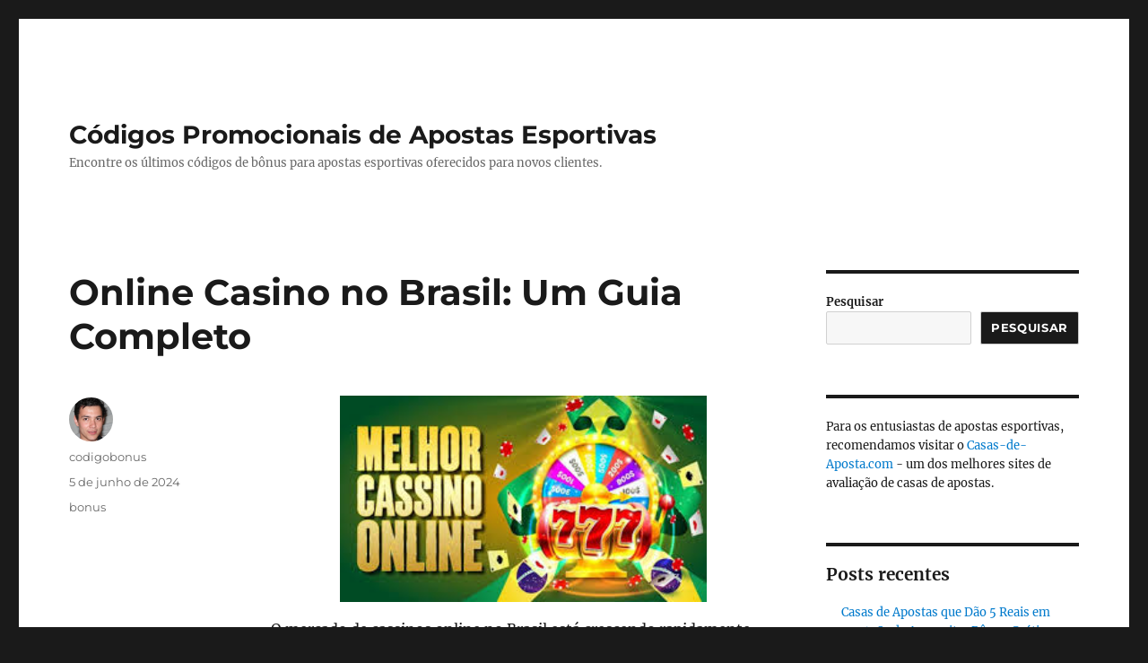

--- FILE ---
content_type: text/html; charset=UTF-8
request_url: http://codigobonustop5.com/online-casino-no-brasil-um-guia-completo.html
body_size: 14746
content:
<!DOCTYPE html>
<html lang="pt-BR" class="no-js">
<head>
	<meta charset="UTF-8">
	<meta name="viewport" content="width=device-width, initial-scale=1">
	<link rel="profile" href="https://gmpg.org/xfn/11">
		<script>(function(html){html.className = html.className.replace(/\bno-js\b/,'js')})(document.documentElement);</script>
<title>Online Casino no Brasil: Um Guia Completo &#8211; Códigos Promocionais de Apostas Esportivas</title>
<meta name='robots' content='max-image-preview:large' />
<link rel="alternate" type="application/rss+xml" title="Feed para Códigos Promocionais de Apostas Esportivas &raquo;" href="http://codigobonustop5.com/feed" />
<link rel="alternate" type="application/rss+xml" title="Feed de comentários para Códigos Promocionais de Apostas Esportivas &raquo;" href="http://codigobonustop5.com/comments/feed" />
<link rel="alternate" title="oEmbed (JSON)" type="application/json+oembed" href="http://codigobonustop5.com/wp-json/oembed/1.0/embed?url=http%3A%2F%2Fcodigobonustop5.com%2Fonline-casino-no-brasil-um-guia-completo.html" />
<link rel="alternate" title="oEmbed (XML)" type="text/xml+oembed" href="http://codigobonustop5.com/wp-json/oembed/1.0/embed?url=http%3A%2F%2Fcodigobonustop5.com%2Fonline-casino-no-brasil-um-guia-completo.html&#038;format=xml" />
<style id='wp-img-auto-sizes-contain-inline-css'>
img:is([sizes=auto i],[sizes^="auto," i]){contain-intrinsic-size:3000px 1500px}
/*# sourceURL=wp-img-auto-sizes-contain-inline-css */
</style>
<style id='wp-emoji-styles-inline-css'>

	img.wp-smiley, img.emoji {
		display: inline !important;
		border: none !important;
		box-shadow: none !important;
		height: 1em !important;
		width: 1em !important;
		margin: 0 0.07em !important;
		vertical-align: -0.1em !important;
		background: none !important;
		padding: 0 !important;
	}
/*# sourceURL=wp-emoji-styles-inline-css */
</style>
<style id='wp-block-library-inline-css'>
:root{--wp-block-synced-color:#7a00df;--wp-block-synced-color--rgb:122,0,223;--wp-bound-block-color:var(--wp-block-synced-color);--wp-editor-canvas-background:#ddd;--wp-admin-theme-color:#007cba;--wp-admin-theme-color--rgb:0,124,186;--wp-admin-theme-color-darker-10:#006ba1;--wp-admin-theme-color-darker-10--rgb:0,107,160.5;--wp-admin-theme-color-darker-20:#005a87;--wp-admin-theme-color-darker-20--rgb:0,90,135;--wp-admin-border-width-focus:2px}@media (min-resolution:192dpi){:root{--wp-admin-border-width-focus:1.5px}}.wp-element-button{cursor:pointer}:root .has-very-light-gray-background-color{background-color:#eee}:root .has-very-dark-gray-background-color{background-color:#313131}:root .has-very-light-gray-color{color:#eee}:root .has-very-dark-gray-color{color:#313131}:root .has-vivid-green-cyan-to-vivid-cyan-blue-gradient-background{background:linear-gradient(135deg,#00d084,#0693e3)}:root .has-purple-crush-gradient-background{background:linear-gradient(135deg,#34e2e4,#4721fb 50%,#ab1dfe)}:root .has-hazy-dawn-gradient-background{background:linear-gradient(135deg,#faaca8,#dad0ec)}:root .has-subdued-olive-gradient-background{background:linear-gradient(135deg,#fafae1,#67a671)}:root .has-atomic-cream-gradient-background{background:linear-gradient(135deg,#fdd79a,#004a59)}:root .has-nightshade-gradient-background{background:linear-gradient(135deg,#330968,#31cdcf)}:root .has-midnight-gradient-background{background:linear-gradient(135deg,#020381,#2874fc)}:root{--wp--preset--font-size--normal:16px;--wp--preset--font-size--huge:42px}.has-regular-font-size{font-size:1em}.has-larger-font-size{font-size:2.625em}.has-normal-font-size{font-size:var(--wp--preset--font-size--normal)}.has-huge-font-size{font-size:var(--wp--preset--font-size--huge)}.has-text-align-center{text-align:center}.has-text-align-left{text-align:left}.has-text-align-right{text-align:right}.has-fit-text{white-space:nowrap!important}#end-resizable-editor-section{display:none}.aligncenter{clear:both}.items-justified-left{justify-content:flex-start}.items-justified-center{justify-content:center}.items-justified-right{justify-content:flex-end}.items-justified-space-between{justify-content:space-between}.screen-reader-text{border:0;clip-path:inset(50%);height:1px;margin:-1px;overflow:hidden;padding:0;position:absolute;width:1px;word-wrap:normal!important}.screen-reader-text:focus{background-color:#ddd;clip-path:none;color:#444;display:block;font-size:1em;height:auto;left:5px;line-height:normal;padding:15px 23px 14px;text-decoration:none;top:5px;width:auto;z-index:100000}html :where(.has-border-color){border-style:solid}html :where([style*=border-top-color]){border-top-style:solid}html :where([style*=border-right-color]){border-right-style:solid}html :where([style*=border-bottom-color]){border-bottom-style:solid}html :where([style*=border-left-color]){border-left-style:solid}html :where([style*=border-width]){border-style:solid}html :where([style*=border-top-width]){border-top-style:solid}html :where([style*=border-right-width]){border-right-style:solid}html :where([style*=border-bottom-width]){border-bottom-style:solid}html :where([style*=border-left-width]){border-left-style:solid}html :where(img[class*=wp-image-]){height:auto;max-width:100%}:where(figure){margin:0 0 1em}html :where(.is-position-sticky){--wp-admin--admin-bar--position-offset:var(--wp-admin--admin-bar--height,0px)}@media screen and (max-width:600px){html :where(.is-position-sticky){--wp-admin--admin-bar--position-offset:0px}}

/*# sourceURL=wp-block-library-inline-css */
</style><style id='wp-block-archives-inline-css'>
.wp-block-archives{box-sizing:border-box}.wp-block-archives-dropdown label{display:block}
/*# sourceURL=http://codigobonustop5.com/wp-includes/blocks/archives/style.min.css */
</style>
<style id='wp-block-categories-inline-css'>
.wp-block-categories{box-sizing:border-box}.wp-block-categories.alignleft{margin-right:2em}.wp-block-categories.alignright{margin-left:2em}.wp-block-categories.wp-block-categories-dropdown.aligncenter{text-align:center}.wp-block-categories .wp-block-categories__label{display:block;width:100%}
/*# sourceURL=http://codigobonustop5.com/wp-includes/blocks/categories/style.min.css */
</style>
<style id='wp-block-heading-inline-css'>
h1:where(.wp-block-heading).has-background,h2:where(.wp-block-heading).has-background,h3:where(.wp-block-heading).has-background,h4:where(.wp-block-heading).has-background,h5:where(.wp-block-heading).has-background,h6:where(.wp-block-heading).has-background{padding:1.25em 2.375em}h1.has-text-align-left[style*=writing-mode]:where([style*=vertical-lr]),h1.has-text-align-right[style*=writing-mode]:where([style*=vertical-rl]),h2.has-text-align-left[style*=writing-mode]:where([style*=vertical-lr]),h2.has-text-align-right[style*=writing-mode]:where([style*=vertical-rl]),h3.has-text-align-left[style*=writing-mode]:where([style*=vertical-lr]),h3.has-text-align-right[style*=writing-mode]:where([style*=vertical-rl]),h4.has-text-align-left[style*=writing-mode]:where([style*=vertical-lr]),h4.has-text-align-right[style*=writing-mode]:where([style*=vertical-rl]),h5.has-text-align-left[style*=writing-mode]:where([style*=vertical-lr]),h5.has-text-align-right[style*=writing-mode]:where([style*=vertical-rl]),h6.has-text-align-left[style*=writing-mode]:where([style*=vertical-lr]),h6.has-text-align-right[style*=writing-mode]:where([style*=vertical-rl]){rotate:180deg}
/*# sourceURL=http://codigobonustop5.com/wp-includes/blocks/heading/style.min.css */
</style>
<style id='wp-block-image-inline-css'>
.wp-block-image>a,.wp-block-image>figure>a{display:inline-block}.wp-block-image img{box-sizing:border-box;height:auto;max-width:100%;vertical-align:bottom}@media not (prefers-reduced-motion){.wp-block-image img.hide{visibility:hidden}.wp-block-image img.show{animation:show-content-image .4s}}.wp-block-image[style*=border-radius] img,.wp-block-image[style*=border-radius]>a{border-radius:inherit}.wp-block-image.has-custom-border img{box-sizing:border-box}.wp-block-image.aligncenter{text-align:center}.wp-block-image.alignfull>a,.wp-block-image.alignwide>a{width:100%}.wp-block-image.alignfull img,.wp-block-image.alignwide img{height:auto;width:100%}.wp-block-image .aligncenter,.wp-block-image .alignleft,.wp-block-image .alignright,.wp-block-image.aligncenter,.wp-block-image.alignleft,.wp-block-image.alignright{display:table}.wp-block-image .aligncenter>figcaption,.wp-block-image .alignleft>figcaption,.wp-block-image .alignright>figcaption,.wp-block-image.aligncenter>figcaption,.wp-block-image.alignleft>figcaption,.wp-block-image.alignright>figcaption{caption-side:bottom;display:table-caption}.wp-block-image .alignleft{float:left;margin:.5em 1em .5em 0}.wp-block-image .alignright{float:right;margin:.5em 0 .5em 1em}.wp-block-image .aligncenter{margin-left:auto;margin-right:auto}.wp-block-image :where(figcaption){margin-bottom:1em;margin-top:.5em}.wp-block-image.is-style-circle-mask img{border-radius:9999px}@supports ((-webkit-mask-image:none) or (mask-image:none)) or (-webkit-mask-image:none){.wp-block-image.is-style-circle-mask img{border-radius:0;-webkit-mask-image:url('data:image/svg+xml;utf8,<svg viewBox="0 0 100 100" xmlns="http://www.w3.org/2000/svg"><circle cx="50" cy="50" r="50"/></svg>');mask-image:url('data:image/svg+xml;utf8,<svg viewBox="0 0 100 100" xmlns="http://www.w3.org/2000/svg"><circle cx="50" cy="50" r="50"/></svg>');mask-mode:alpha;-webkit-mask-position:center;mask-position:center;-webkit-mask-repeat:no-repeat;mask-repeat:no-repeat;-webkit-mask-size:contain;mask-size:contain}}:root :where(.wp-block-image.is-style-rounded img,.wp-block-image .is-style-rounded img){border-radius:9999px}.wp-block-image figure{margin:0}.wp-lightbox-container{display:flex;flex-direction:column;position:relative}.wp-lightbox-container img{cursor:zoom-in}.wp-lightbox-container img:hover+button{opacity:1}.wp-lightbox-container button{align-items:center;backdrop-filter:blur(16px) saturate(180%);background-color:#5a5a5a40;border:none;border-radius:4px;cursor:zoom-in;display:flex;height:20px;justify-content:center;opacity:0;padding:0;position:absolute;right:16px;text-align:center;top:16px;width:20px;z-index:100}@media not (prefers-reduced-motion){.wp-lightbox-container button{transition:opacity .2s ease}}.wp-lightbox-container button:focus-visible{outline:3px auto #5a5a5a40;outline:3px auto -webkit-focus-ring-color;outline-offset:3px}.wp-lightbox-container button:hover{cursor:pointer;opacity:1}.wp-lightbox-container button:focus{opacity:1}.wp-lightbox-container button:focus,.wp-lightbox-container button:hover,.wp-lightbox-container button:not(:hover):not(:active):not(.has-background){background-color:#5a5a5a40;border:none}.wp-lightbox-overlay{box-sizing:border-box;cursor:zoom-out;height:100vh;left:0;overflow:hidden;position:fixed;top:0;visibility:hidden;width:100%;z-index:100000}.wp-lightbox-overlay .close-button{align-items:center;cursor:pointer;display:flex;justify-content:center;min-height:40px;min-width:40px;padding:0;position:absolute;right:calc(env(safe-area-inset-right) + 16px);top:calc(env(safe-area-inset-top) + 16px);z-index:5000000}.wp-lightbox-overlay .close-button:focus,.wp-lightbox-overlay .close-button:hover,.wp-lightbox-overlay .close-button:not(:hover):not(:active):not(.has-background){background:none;border:none}.wp-lightbox-overlay .lightbox-image-container{height:var(--wp--lightbox-container-height);left:50%;overflow:hidden;position:absolute;top:50%;transform:translate(-50%,-50%);transform-origin:top left;width:var(--wp--lightbox-container-width);z-index:9999999999}.wp-lightbox-overlay .wp-block-image{align-items:center;box-sizing:border-box;display:flex;height:100%;justify-content:center;margin:0;position:relative;transform-origin:0 0;width:100%;z-index:3000000}.wp-lightbox-overlay .wp-block-image img{height:var(--wp--lightbox-image-height);min-height:var(--wp--lightbox-image-height);min-width:var(--wp--lightbox-image-width);width:var(--wp--lightbox-image-width)}.wp-lightbox-overlay .wp-block-image figcaption{display:none}.wp-lightbox-overlay button{background:none;border:none}.wp-lightbox-overlay .scrim{background-color:#fff;height:100%;opacity:.9;position:absolute;width:100%;z-index:2000000}.wp-lightbox-overlay.active{visibility:visible}@media not (prefers-reduced-motion){.wp-lightbox-overlay.active{animation:turn-on-visibility .25s both}.wp-lightbox-overlay.active img{animation:turn-on-visibility .35s both}.wp-lightbox-overlay.show-closing-animation:not(.active){animation:turn-off-visibility .35s both}.wp-lightbox-overlay.show-closing-animation:not(.active) img{animation:turn-off-visibility .25s both}.wp-lightbox-overlay.zoom.active{animation:none;opacity:1;visibility:visible}.wp-lightbox-overlay.zoom.active .lightbox-image-container{animation:lightbox-zoom-in .4s}.wp-lightbox-overlay.zoom.active .lightbox-image-container img{animation:none}.wp-lightbox-overlay.zoom.active .scrim{animation:turn-on-visibility .4s forwards}.wp-lightbox-overlay.zoom.show-closing-animation:not(.active){animation:none}.wp-lightbox-overlay.zoom.show-closing-animation:not(.active) .lightbox-image-container{animation:lightbox-zoom-out .4s}.wp-lightbox-overlay.zoom.show-closing-animation:not(.active) .lightbox-image-container img{animation:none}.wp-lightbox-overlay.zoom.show-closing-animation:not(.active) .scrim{animation:turn-off-visibility .4s forwards}}@keyframes show-content-image{0%{visibility:hidden}99%{visibility:hidden}to{visibility:visible}}@keyframes turn-on-visibility{0%{opacity:0}to{opacity:1}}@keyframes turn-off-visibility{0%{opacity:1;visibility:visible}99%{opacity:0;visibility:visible}to{opacity:0;visibility:hidden}}@keyframes lightbox-zoom-in{0%{transform:translate(calc((-100vw + var(--wp--lightbox-scrollbar-width))/2 + var(--wp--lightbox-initial-left-position)),calc(-50vh + var(--wp--lightbox-initial-top-position))) scale(var(--wp--lightbox-scale))}to{transform:translate(-50%,-50%) scale(1)}}@keyframes lightbox-zoom-out{0%{transform:translate(-50%,-50%) scale(1);visibility:visible}99%{visibility:visible}to{transform:translate(calc((-100vw + var(--wp--lightbox-scrollbar-width))/2 + var(--wp--lightbox-initial-left-position)),calc(-50vh + var(--wp--lightbox-initial-top-position))) scale(var(--wp--lightbox-scale));visibility:hidden}}
/*# sourceURL=http://codigobonustop5.com/wp-includes/blocks/image/style.min.css */
</style>
<style id='wp-block-image-theme-inline-css'>
:root :where(.wp-block-image figcaption){color:#555;font-size:13px;text-align:center}.is-dark-theme :root :where(.wp-block-image figcaption){color:#ffffffa6}.wp-block-image{margin:0 0 1em}
/*# sourceURL=http://codigobonustop5.com/wp-includes/blocks/image/theme.min.css */
</style>
<style id='wp-block-latest-posts-inline-css'>
.wp-block-latest-posts{box-sizing:border-box}.wp-block-latest-posts.alignleft{margin-right:2em}.wp-block-latest-posts.alignright{margin-left:2em}.wp-block-latest-posts.wp-block-latest-posts__list{list-style:none}.wp-block-latest-posts.wp-block-latest-posts__list li{clear:both;overflow-wrap:break-word}.wp-block-latest-posts.is-grid{display:flex;flex-wrap:wrap}.wp-block-latest-posts.is-grid li{margin:0 1.25em 1.25em 0;width:100%}@media (min-width:600px){.wp-block-latest-posts.columns-2 li{width:calc(50% - .625em)}.wp-block-latest-posts.columns-2 li:nth-child(2n){margin-right:0}.wp-block-latest-posts.columns-3 li{width:calc(33.33333% - .83333em)}.wp-block-latest-posts.columns-3 li:nth-child(3n){margin-right:0}.wp-block-latest-posts.columns-4 li{width:calc(25% - .9375em)}.wp-block-latest-posts.columns-4 li:nth-child(4n){margin-right:0}.wp-block-latest-posts.columns-5 li{width:calc(20% - 1em)}.wp-block-latest-posts.columns-5 li:nth-child(5n){margin-right:0}.wp-block-latest-posts.columns-6 li{width:calc(16.66667% - 1.04167em)}.wp-block-latest-posts.columns-6 li:nth-child(6n){margin-right:0}}:root :where(.wp-block-latest-posts.is-grid){padding:0}:root :where(.wp-block-latest-posts.wp-block-latest-posts__list){padding-left:0}.wp-block-latest-posts__post-author,.wp-block-latest-posts__post-date{display:block;font-size:.8125em}.wp-block-latest-posts__post-excerpt,.wp-block-latest-posts__post-full-content{margin-bottom:1em;margin-top:.5em}.wp-block-latest-posts__featured-image a{display:inline-block}.wp-block-latest-posts__featured-image img{height:auto;max-width:100%;width:auto}.wp-block-latest-posts__featured-image.alignleft{float:left;margin-right:1em}.wp-block-latest-posts__featured-image.alignright{float:right;margin-left:1em}.wp-block-latest-posts__featured-image.aligncenter{margin-bottom:1em;text-align:center}
/*# sourceURL=http://codigobonustop5.com/wp-includes/blocks/latest-posts/style.min.css */
</style>
<style id='wp-block-list-inline-css'>
ol,ul{box-sizing:border-box}:root :where(.wp-block-list.has-background){padding:1.25em 2.375em}
/*# sourceURL=http://codigobonustop5.com/wp-includes/blocks/list/style.min.css */
</style>
<style id='wp-block-search-inline-css'>
.wp-block-search__button{margin-left:10px;word-break:normal}.wp-block-search__button.has-icon{line-height:0}.wp-block-search__button svg{height:1.25em;min-height:24px;min-width:24px;width:1.25em;fill:currentColor;vertical-align:text-bottom}:where(.wp-block-search__button){border:1px solid #ccc;padding:6px 10px}.wp-block-search__inside-wrapper{display:flex;flex:auto;flex-wrap:nowrap;max-width:100%}.wp-block-search__label{width:100%}.wp-block-search.wp-block-search__button-only .wp-block-search__button{box-sizing:border-box;display:flex;flex-shrink:0;justify-content:center;margin-left:0;max-width:100%}.wp-block-search.wp-block-search__button-only .wp-block-search__inside-wrapper{min-width:0!important;transition-property:width}.wp-block-search.wp-block-search__button-only .wp-block-search__input{flex-basis:100%;transition-duration:.3s}.wp-block-search.wp-block-search__button-only.wp-block-search__searchfield-hidden,.wp-block-search.wp-block-search__button-only.wp-block-search__searchfield-hidden .wp-block-search__inside-wrapper{overflow:hidden}.wp-block-search.wp-block-search__button-only.wp-block-search__searchfield-hidden .wp-block-search__input{border-left-width:0!important;border-right-width:0!important;flex-basis:0;flex-grow:0;margin:0;min-width:0!important;padding-left:0!important;padding-right:0!important;width:0!important}:where(.wp-block-search__input){appearance:none;border:1px solid #949494;flex-grow:1;font-family:inherit;font-size:inherit;font-style:inherit;font-weight:inherit;letter-spacing:inherit;line-height:inherit;margin-left:0;margin-right:0;min-width:3rem;padding:8px;text-decoration:unset!important;text-transform:inherit}:where(.wp-block-search__button-inside .wp-block-search__inside-wrapper){background-color:#fff;border:1px solid #949494;box-sizing:border-box;padding:4px}:where(.wp-block-search__button-inside .wp-block-search__inside-wrapper) .wp-block-search__input{border:none;border-radius:0;padding:0 4px}:where(.wp-block-search__button-inside .wp-block-search__inside-wrapper) .wp-block-search__input:focus{outline:none}:where(.wp-block-search__button-inside .wp-block-search__inside-wrapper) :where(.wp-block-search__button){padding:4px 8px}.wp-block-search.aligncenter .wp-block-search__inside-wrapper{margin:auto}.wp-block[data-align=right] .wp-block-search.wp-block-search__button-only .wp-block-search__inside-wrapper{float:right}
/*# sourceURL=http://codigobonustop5.com/wp-includes/blocks/search/style.min.css */
</style>
<style id='wp-block-search-theme-inline-css'>
.wp-block-search .wp-block-search__label{font-weight:700}.wp-block-search__button{border:1px solid #ccc;padding:.375em .625em}
/*# sourceURL=http://codigobonustop5.com/wp-includes/blocks/search/theme.min.css */
</style>
<style id='wp-block-group-inline-css'>
.wp-block-group{box-sizing:border-box}:where(.wp-block-group.wp-block-group-is-layout-constrained){position:relative}
/*# sourceURL=http://codigobonustop5.com/wp-includes/blocks/group/style.min.css */
</style>
<style id='wp-block-group-theme-inline-css'>
:where(.wp-block-group.has-background){padding:1.25em 2.375em}
/*# sourceURL=http://codigobonustop5.com/wp-includes/blocks/group/theme.min.css */
</style>
<style id='wp-block-paragraph-inline-css'>
.is-small-text{font-size:.875em}.is-regular-text{font-size:1em}.is-large-text{font-size:2.25em}.is-larger-text{font-size:3em}.has-drop-cap:not(:focus):first-letter{float:left;font-size:8.4em;font-style:normal;font-weight:100;line-height:.68;margin:.05em .1em 0 0;text-transform:uppercase}body.rtl .has-drop-cap:not(:focus):first-letter{float:none;margin-left:.1em}p.has-drop-cap.has-background{overflow:hidden}:root :where(p.has-background){padding:1.25em 2.375em}:where(p.has-text-color:not(.has-link-color)) a{color:inherit}p.has-text-align-left[style*="writing-mode:vertical-lr"],p.has-text-align-right[style*="writing-mode:vertical-rl"]{rotate:180deg}
/*# sourceURL=http://codigobonustop5.com/wp-includes/blocks/paragraph/style.min.css */
</style>
<style id='wp-block-table-inline-css'>
.wp-block-table{overflow-x:auto}.wp-block-table table{border-collapse:collapse;width:100%}.wp-block-table thead{border-bottom:3px solid}.wp-block-table tfoot{border-top:3px solid}.wp-block-table td,.wp-block-table th{border:1px solid;padding:.5em}.wp-block-table .has-fixed-layout{table-layout:fixed;width:100%}.wp-block-table .has-fixed-layout td,.wp-block-table .has-fixed-layout th{word-break:break-word}.wp-block-table.aligncenter,.wp-block-table.alignleft,.wp-block-table.alignright{display:table;width:auto}.wp-block-table.aligncenter td,.wp-block-table.aligncenter th,.wp-block-table.alignleft td,.wp-block-table.alignleft th,.wp-block-table.alignright td,.wp-block-table.alignright th{word-break:break-word}.wp-block-table .has-subtle-light-gray-background-color{background-color:#f3f4f5}.wp-block-table .has-subtle-pale-green-background-color{background-color:#e9fbe5}.wp-block-table .has-subtle-pale-blue-background-color{background-color:#e7f5fe}.wp-block-table .has-subtle-pale-pink-background-color{background-color:#fcf0ef}.wp-block-table.is-style-stripes{background-color:initial;border-collapse:inherit;border-spacing:0}.wp-block-table.is-style-stripes tbody tr:nth-child(odd){background-color:#f0f0f0}.wp-block-table.is-style-stripes.has-subtle-light-gray-background-color tbody tr:nth-child(odd){background-color:#f3f4f5}.wp-block-table.is-style-stripes.has-subtle-pale-green-background-color tbody tr:nth-child(odd){background-color:#e9fbe5}.wp-block-table.is-style-stripes.has-subtle-pale-blue-background-color tbody tr:nth-child(odd){background-color:#e7f5fe}.wp-block-table.is-style-stripes.has-subtle-pale-pink-background-color tbody tr:nth-child(odd){background-color:#fcf0ef}.wp-block-table.is-style-stripes td,.wp-block-table.is-style-stripes th{border-color:#0000}.wp-block-table.is-style-stripes{border-bottom:1px solid #f0f0f0}.wp-block-table .has-border-color td,.wp-block-table .has-border-color th,.wp-block-table .has-border-color tr,.wp-block-table .has-border-color>*{border-color:inherit}.wp-block-table table[style*=border-top-color] tr:first-child,.wp-block-table table[style*=border-top-color] tr:first-child td,.wp-block-table table[style*=border-top-color] tr:first-child th,.wp-block-table table[style*=border-top-color]>*,.wp-block-table table[style*=border-top-color]>* td,.wp-block-table table[style*=border-top-color]>* th{border-top-color:inherit}.wp-block-table table[style*=border-top-color] tr:not(:first-child){border-top-color:initial}.wp-block-table table[style*=border-right-color] td:last-child,.wp-block-table table[style*=border-right-color] th,.wp-block-table table[style*=border-right-color] tr,.wp-block-table table[style*=border-right-color]>*{border-right-color:inherit}.wp-block-table table[style*=border-bottom-color] tr:last-child,.wp-block-table table[style*=border-bottom-color] tr:last-child td,.wp-block-table table[style*=border-bottom-color] tr:last-child th,.wp-block-table table[style*=border-bottom-color]>*,.wp-block-table table[style*=border-bottom-color]>* td,.wp-block-table table[style*=border-bottom-color]>* th{border-bottom-color:inherit}.wp-block-table table[style*=border-bottom-color] tr:not(:last-child){border-bottom-color:initial}.wp-block-table table[style*=border-left-color] td:first-child,.wp-block-table table[style*=border-left-color] th,.wp-block-table table[style*=border-left-color] tr,.wp-block-table table[style*=border-left-color]>*{border-left-color:inherit}.wp-block-table table[style*=border-style] td,.wp-block-table table[style*=border-style] th,.wp-block-table table[style*=border-style] tr,.wp-block-table table[style*=border-style]>*{border-style:inherit}.wp-block-table table[style*=border-width] td,.wp-block-table table[style*=border-width] th,.wp-block-table table[style*=border-width] tr,.wp-block-table table[style*=border-width]>*{border-style:inherit;border-width:inherit}
/*# sourceURL=http://codigobonustop5.com/wp-includes/blocks/table/style.min.css */
</style>
<style id='wp-block-table-theme-inline-css'>
.wp-block-table{margin:0 0 1em}.wp-block-table td,.wp-block-table th{word-break:normal}.wp-block-table :where(figcaption){color:#555;font-size:13px;text-align:center}.is-dark-theme .wp-block-table :where(figcaption){color:#ffffffa6}
/*# sourceURL=http://codigobonustop5.com/wp-includes/blocks/table/theme.min.css */
</style>
<style id='global-styles-inline-css'>
:root{--wp--preset--aspect-ratio--square: 1;--wp--preset--aspect-ratio--4-3: 4/3;--wp--preset--aspect-ratio--3-4: 3/4;--wp--preset--aspect-ratio--3-2: 3/2;--wp--preset--aspect-ratio--2-3: 2/3;--wp--preset--aspect-ratio--16-9: 16/9;--wp--preset--aspect-ratio--9-16: 9/16;--wp--preset--color--black: #000000;--wp--preset--color--cyan-bluish-gray: #abb8c3;--wp--preset--color--white: #fff;--wp--preset--color--pale-pink: #f78da7;--wp--preset--color--vivid-red: #cf2e2e;--wp--preset--color--luminous-vivid-orange: #ff6900;--wp--preset--color--luminous-vivid-amber: #fcb900;--wp--preset--color--light-green-cyan: #7bdcb5;--wp--preset--color--vivid-green-cyan: #00d084;--wp--preset--color--pale-cyan-blue: #8ed1fc;--wp--preset--color--vivid-cyan-blue: #0693e3;--wp--preset--color--vivid-purple: #9b51e0;--wp--preset--color--dark-gray: #1a1a1a;--wp--preset--color--medium-gray: #686868;--wp--preset--color--light-gray: #e5e5e5;--wp--preset--color--blue-gray: #4d545c;--wp--preset--color--bright-blue: #007acc;--wp--preset--color--light-blue: #9adffd;--wp--preset--color--dark-brown: #402b30;--wp--preset--color--medium-brown: #774e24;--wp--preset--color--dark-red: #640c1f;--wp--preset--color--bright-red: #ff675f;--wp--preset--color--yellow: #ffef8e;--wp--preset--gradient--vivid-cyan-blue-to-vivid-purple: linear-gradient(135deg,rgb(6,147,227) 0%,rgb(155,81,224) 100%);--wp--preset--gradient--light-green-cyan-to-vivid-green-cyan: linear-gradient(135deg,rgb(122,220,180) 0%,rgb(0,208,130) 100%);--wp--preset--gradient--luminous-vivid-amber-to-luminous-vivid-orange: linear-gradient(135deg,rgb(252,185,0) 0%,rgb(255,105,0) 100%);--wp--preset--gradient--luminous-vivid-orange-to-vivid-red: linear-gradient(135deg,rgb(255,105,0) 0%,rgb(207,46,46) 100%);--wp--preset--gradient--very-light-gray-to-cyan-bluish-gray: linear-gradient(135deg,rgb(238,238,238) 0%,rgb(169,184,195) 100%);--wp--preset--gradient--cool-to-warm-spectrum: linear-gradient(135deg,rgb(74,234,220) 0%,rgb(151,120,209) 20%,rgb(207,42,186) 40%,rgb(238,44,130) 60%,rgb(251,105,98) 80%,rgb(254,248,76) 100%);--wp--preset--gradient--blush-light-purple: linear-gradient(135deg,rgb(255,206,236) 0%,rgb(152,150,240) 100%);--wp--preset--gradient--blush-bordeaux: linear-gradient(135deg,rgb(254,205,165) 0%,rgb(254,45,45) 50%,rgb(107,0,62) 100%);--wp--preset--gradient--luminous-dusk: linear-gradient(135deg,rgb(255,203,112) 0%,rgb(199,81,192) 50%,rgb(65,88,208) 100%);--wp--preset--gradient--pale-ocean: linear-gradient(135deg,rgb(255,245,203) 0%,rgb(182,227,212) 50%,rgb(51,167,181) 100%);--wp--preset--gradient--electric-grass: linear-gradient(135deg,rgb(202,248,128) 0%,rgb(113,206,126) 100%);--wp--preset--gradient--midnight: linear-gradient(135deg,rgb(2,3,129) 0%,rgb(40,116,252) 100%);--wp--preset--font-size--small: 13px;--wp--preset--font-size--medium: 20px;--wp--preset--font-size--large: 36px;--wp--preset--font-size--x-large: 42px;--wp--preset--spacing--20: 0.44rem;--wp--preset--spacing--30: 0.67rem;--wp--preset--spacing--40: 1rem;--wp--preset--spacing--50: 1.5rem;--wp--preset--spacing--60: 2.25rem;--wp--preset--spacing--70: 3.38rem;--wp--preset--spacing--80: 5.06rem;--wp--preset--shadow--natural: 6px 6px 9px rgba(0, 0, 0, 0.2);--wp--preset--shadow--deep: 12px 12px 50px rgba(0, 0, 0, 0.4);--wp--preset--shadow--sharp: 6px 6px 0px rgba(0, 0, 0, 0.2);--wp--preset--shadow--outlined: 6px 6px 0px -3px rgb(255, 255, 255), 6px 6px rgb(0, 0, 0);--wp--preset--shadow--crisp: 6px 6px 0px rgb(0, 0, 0);}:where(.is-layout-flex){gap: 0.5em;}:where(.is-layout-grid){gap: 0.5em;}body .is-layout-flex{display: flex;}.is-layout-flex{flex-wrap: wrap;align-items: center;}.is-layout-flex > :is(*, div){margin: 0;}body .is-layout-grid{display: grid;}.is-layout-grid > :is(*, div){margin: 0;}:where(.wp-block-columns.is-layout-flex){gap: 2em;}:where(.wp-block-columns.is-layout-grid){gap: 2em;}:where(.wp-block-post-template.is-layout-flex){gap: 1.25em;}:where(.wp-block-post-template.is-layout-grid){gap: 1.25em;}.has-black-color{color: var(--wp--preset--color--black) !important;}.has-cyan-bluish-gray-color{color: var(--wp--preset--color--cyan-bluish-gray) !important;}.has-white-color{color: var(--wp--preset--color--white) !important;}.has-pale-pink-color{color: var(--wp--preset--color--pale-pink) !important;}.has-vivid-red-color{color: var(--wp--preset--color--vivid-red) !important;}.has-luminous-vivid-orange-color{color: var(--wp--preset--color--luminous-vivid-orange) !important;}.has-luminous-vivid-amber-color{color: var(--wp--preset--color--luminous-vivid-amber) !important;}.has-light-green-cyan-color{color: var(--wp--preset--color--light-green-cyan) !important;}.has-vivid-green-cyan-color{color: var(--wp--preset--color--vivid-green-cyan) !important;}.has-pale-cyan-blue-color{color: var(--wp--preset--color--pale-cyan-blue) !important;}.has-vivid-cyan-blue-color{color: var(--wp--preset--color--vivid-cyan-blue) !important;}.has-vivid-purple-color{color: var(--wp--preset--color--vivid-purple) !important;}.has-black-background-color{background-color: var(--wp--preset--color--black) !important;}.has-cyan-bluish-gray-background-color{background-color: var(--wp--preset--color--cyan-bluish-gray) !important;}.has-white-background-color{background-color: var(--wp--preset--color--white) !important;}.has-pale-pink-background-color{background-color: var(--wp--preset--color--pale-pink) !important;}.has-vivid-red-background-color{background-color: var(--wp--preset--color--vivid-red) !important;}.has-luminous-vivid-orange-background-color{background-color: var(--wp--preset--color--luminous-vivid-orange) !important;}.has-luminous-vivid-amber-background-color{background-color: var(--wp--preset--color--luminous-vivid-amber) !important;}.has-light-green-cyan-background-color{background-color: var(--wp--preset--color--light-green-cyan) !important;}.has-vivid-green-cyan-background-color{background-color: var(--wp--preset--color--vivid-green-cyan) !important;}.has-pale-cyan-blue-background-color{background-color: var(--wp--preset--color--pale-cyan-blue) !important;}.has-vivid-cyan-blue-background-color{background-color: var(--wp--preset--color--vivid-cyan-blue) !important;}.has-vivid-purple-background-color{background-color: var(--wp--preset--color--vivid-purple) !important;}.has-black-border-color{border-color: var(--wp--preset--color--black) !important;}.has-cyan-bluish-gray-border-color{border-color: var(--wp--preset--color--cyan-bluish-gray) !important;}.has-white-border-color{border-color: var(--wp--preset--color--white) !important;}.has-pale-pink-border-color{border-color: var(--wp--preset--color--pale-pink) !important;}.has-vivid-red-border-color{border-color: var(--wp--preset--color--vivid-red) !important;}.has-luminous-vivid-orange-border-color{border-color: var(--wp--preset--color--luminous-vivid-orange) !important;}.has-luminous-vivid-amber-border-color{border-color: var(--wp--preset--color--luminous-vivid-amber) !important;}.has-light-green-cyan-border-color{border-color: var(--wp--preset--color--light-green-cyan) !important;}.has-vivid-green-cyan-border-color{border-color: var(--wp--preset--color--vivid-green-cyan) !important;}.has-pale-cyan-blue-border-color{border-color: var(--wp--preset--color--pale-cyan-blue) !important;}.has-vivid-cyan-blue-border-color{border-color: var(--wp--preset--color--vivid-cyan-blue) !important;}.has-vivid-purple-border-color{border-color: var(--wp--preset--color--vivid-purple) !important;}.has-vivid-cyan-blue-to-vivid-purple-gradient-background{background: var(--wp--preset--gradient--vivid-cyan-blue-to-vivid-purple) !important;}.has-light-green-cyan-to-vivid-green-cyan-gradient-background{background: var(--wp--preset--gradient--light-green-cyan-to-vivid-green-cyan) !important;}.has-luminous-vivid-amber-to-luminous-vivid-orange-gradient-background{background: var(--wp--preset--gradient--luminous-vivid-amber-to-luminous-vivid-orange) !important;}.has-luminous-vivid-orange-to-vivid-red-gradient-background{background: var(--wp--preset--gradient--luminous-vivid-orange-to-vivid-red) !important;}.has-very-light-gray-to-cyan-bluish-gray-gradient-background{background: var(--wp--preset--gradient--very-light-gray-to-cyan-bluish-gray) !important;}.has-cool-to-warm-spectrum-gradient-background{background: var(--wp--preset--gradient--cool-to-warm-spectrum) !important;}.has-blush-light-purple-gradient-background{background: var(--wp--preset--gradient--blush-light-purple) !important;}.has-blush-bordeaux-gradient-background{background: var(--wp--preset--gradient--blush-bordeaux) !important;}.has-luminous-dusk-gradient-background{background: var(--wp--preset--gradient--luminous-dusk) !important;}.has-pale-ocean-gradient-background{background: var(--wp--preset--gradient--pale-ocean) !important;}.has-electric-grass-gradient-background{background: var(--wp--preset--gradient--electric-grass) !important;}.has-midnight-gradient-background{background: var(--wp--preset--gradient--midnight) !important;}.has-small-font-size{font-size: var(--wp--preset--font-size--small) !important;}.has-medium-font-size{font-size: var(--wp--preset--font-size--medium) !important;}.has-large-font-size{font-size: var(--wp--preset--font-size--large) !important;}.has-x-large-font-size{font-size: var(--wp--preset--font-size--x-large) !important;}
/*# sourceURL=global-styles-inline-css */
</style>

<style id='classic-theme-styles-inline-css'>
/*! This file is auto-generated */
.wp-block-button__link{color:#fff;background-color:#32373c;border-radius:9999px;box-shadow:none;text-decoration:none;padding:calc(.667em + 2px) calc(1.333em + 2px);font-size:1.125em}.wp-block-file__button{background:#32373c;color:#fff;text-decoration:none}
/*# sourceURL=/wp-includes/css/classic-themes.min.css */
</style>
<link rel='stylesheet' id='twentysixteen-fonts-css' href='http://codigobonustop5.com/wp-content/themes/twentysixteen/fonts/merriweather-plus-montserrat-plus-inconsolata.css?ver=20230328' media='all' />
<link rel='stylesheet' id='genericons-css' href='http://codigobonustop5.com/wp-content/themes/twentysixteen/genericons/genericons.css?ver=20201208' media='all' />
<link rel='stylesheet' id='twentysixteen-style-css' href='http://codigobonustop5.com/wp-content/themes/twentysixteen/style.css?ver=20230328' media='all' />
<link rel='stylesheet' id='twentysixteen-block-style-css' href='http://codigobonustop5.com/wp-content/themes/twentysixteen/css/blocks.css?ver=20230206' media='all' />
<script src="http://codigobonustop5.com/wp-includes/js/jquery/jquery.min.js?ver=3.7.1" id="jquery-core-js"></script>
<script src="http://codigobonustop5.com/wp-includes/js/jquery/jquery-migrate.min.js?ver=3.4.1" id="jquery-migrate-js"></script>
<link rel="https://api.w.org/" href="http://codigobonustop5.com/wp-json/" /><link rel="alternate" title="JSON" type="application/json" href="http://codigobonustop5.com/wp-json/wp/v2/posts/633" /><link rel="EditURI" type="application/rsd+xml" title="RSD" href="http://codigobonustop5.com/xmlrpc.php?rsd" />
<meta name="generator" content="WordPress 6.9" />
<link rel="canonical" href="http://codigobonustop5.com/online-casino-no-brasil-um-guia-completo.html" />
<link rel='shortlink' href='http://codigobonustop5.com/?p=633' />
</head>

<body class="wp-singular post-template-default single single-post postid-633 single-format-standard wp-embed-responsive wp-theme-twentysixteen">
<div id="page" class="site">
	<div class="site-inner">
		<a class="skip-link screen-reader-text" href="#content">
			Pular para o conteúdo		</a>

		<header id="masthead" class="site-header">
			<div class="site-header-main">
				<div class="site-branding">
					
											<p class="site-title"><a href="http://codigobonustop5.com/" rel="home">Códigos Promocionais de Apostas Esportivas</a></p>
												<p class="site-description">Encontre os últimos códigos de bônus para apostas esportivas oferecidos para novos clientes.</p>
									</div><!-- .site-branding -->

							</div><!-- .site-header-main -->

					</header><!-- .site-header -->

		<div id="content" class="site-content">

<div id="primary" class="content-area">
	<main id="main" class="site-main">
		
<article id="post-633" class="post-633 post type-post status-publish format-standard hentry category-bonus">
	<header class="entry-header">
		<h1 class="entry-title">Online Casino no Brasil: Um Guia Completo</h1>	</header><!-- .entry-header -->

	
	
	<div class="entry-content">
		<div class="wp-block-image">
<figure class="aligncenter size-full is-resized"><img fetchpriority="high" decoding="async" width="299" height="168" src="https://codigobonustop5.com/wp-content/uploads/2024/06/images-43.jpeg" alt="" class="wp-image-634" style="width:409px;height:auto"/></figure>
</div>


<p>O mercado de cassinos online no Brasil está crescendo rapidamente, oferecendo aos jogadores uma variedade de opções para entretenimento e oportunidades de ganhar dinheiro. Com a popularização da internet e a melhoria da conectividade, mais brasileiros estão descobrindo os benefícios e a diversão de jogar em cassinos online. Este artigo é um guia completo sobre os cassinos online no Brasil, com foco nos melhores sites, incluindo o famoso Casino Barcelona Online.</p>



<h2 class="wp-block-heading">Legislação dos Cassinos Online no Brasil</h2>



<p>Antes de mergulharmos na lista dos melhores cassinos online, é importante entender a situação legal dos jogos de azar no Brasil.</p>



<h3 class="wp-block-heading">Situação Legal</h3>



<p>Atualmente, os jogos de azar são proibidos em território brasileiro desde 1941, com a Lei das Contravenções Penais. No entanto, a legislação não aborda diretamente os cassinos online que operam fora do Brasil, permitindo que os brasileiros joguem nesses sites sem infringir a lei.</p>



<span id="more-633"></span>



<h3 class="wp-block-heading">Mudanças Recentes</h3>



<p>Nos últimos anos, houve discussões no Congresso Nacional sobre a possibilidade de regulamentar os jogos de azar, incluindo os cassinos online. Em 2018, a aprovação da Lei nº 13.756 regulamentou as apostas esportivas, abrindo portas para uma possível regulamentação completa dos cassinos online no futuro.</p>



<h2 class="wp-block-heading">Vantagens de Jogar em Cassinos Online</h2>



<p>Os cassinos online oferecem diversas vantagens em comparação aos cassinos físicos:</p>



<ol class="wp-block-list">
<li><strong>Conveniência</strong>: Jogue de qualquer lugar, a qualquer hora.</li>



<li><strong>Variedade de Jogos</strong>: Desde slots a jogos de mesa e ao vivo.</li>



<li><strong>Bônus e Promoções</strong>: Ofertas atrativas para novos e antigos jogadores.</li>



<li><strong>Segurança</strong>: Uso de tecnologias avançadas para proteger informações pessoais e financeiras.</li>



<li><strong>Diversidade de Métodos de Pagamento</strong>: Várias opções para depósitos e saques.</li>
</ol>



<h2 class="wp-block-heading">Top 10 Online Casinos no Brasil</h2>



<p>Aqui está uma lista dos melhores cassinos online para jogadores brasileiros, incluindo suas vantagens e desvantagens.</p>



<h3 class="wp-block-heading">1. Casino Barcelona Online</h3>



<p>O <a href="https://casino-barcelona-online.com/">Casino Barcelona Online</a> é um dos mais respeitados e populares cassinos entre os jogadores brasileiros.</p>



<p><strong>Prós</strong>:</p>



<ul class="wp-block-list">
<li><strong>Bônus de Boas-vindas</strong>: 100% até R$1.000</li>



<li><strong>Variedade de Jogos</strong>: Slots, Roleta, Blackjack</li>



<li><strong>Segurança</strong>: Licenciado pela Malta Gaming Authority</li>



<li><strong>Atendimento ao Cliente</strong>: Suporte 24/7 em português</li>
</ul>



<p><strong>Contras</strong>:</p>



<ul class="wp-block-list">
<li><strong>Requisitos de Aposta</strong>: 35x o valor do bônus</li>



<li><strong>Alguns Métodos de Pagamento</strong>: Taxas podem ser aplicadas</li>
</ul>



<h3 class="wp-block-heading">2. Betway Casino</h3>



<p>O Betway Casino é conhecido por sua confiabilidade e ampla gama de jogos.</p>



<p><strong>Prós</strong>:</p>



<ul class="wp-block-list">
<li><strong>Bônus Generosos</strong>: 100% até R$1.500</li>



<li><strong>Jogos ao Vivo</strong>: Excelente seleção de jogos ao vivo</li>



<li><strong>Licenciamento</strong>: Regulamentado pela UK Gambling Commission</li>
</ul>



<p><strong>Contras</strong>:</p>



<ul class="wp-block-list">
<li><strong>Requisitos de Aposta</strong>: 50x o valor do bônus</li>



<li><strong>Interface</strong>: Pode ser confusa para novos jogadores</li>
</ul>



<h3 class="wp-block-heading">3. 888 Casino</h3>



<p>888 Casino é um dos nomes mais antigos e respeitados na indústria de cassinos online.</p>



<p><strong>Prós</strong>:</p>



<ul class="wp-block-list">
<li><strong>Bônus de Boas-vindas</strong>: R$88 grátis + 100% até R$1.500</li>



<li><strong>Variedade de Jogos</strong>: Incluindo slots, blackjack e poker</li>



<li><strong>Segurança</strong>: Licenciado pela Gibraltar Gambling Commission</li>
</ul>



<p><strong>Contras</strong>:</p>



<ul class="wp-block-list">
<li><strong>Requisitos de Aposta</strong>: 30x o valor do bônus</li>



<li><strong>Processo de Saque</strong>: Pode ser demorado</li>
</ul>



<h3 class="wp-block-heading">4. Bet365 Casino</h3>



<p>Bet365 é um gigante no mundo das apostas, incluindo seu cassino online.</p>



<p><strong>Prós</strong>:</p>



<ul class="wp-block-list">
<li><strong>Bônus de Boas-vindas</strong>: 100% até R$200</li>



<li><strong>Plataforma Amigável</strong>: Fácil de usar, tanto no desktop quanto no mobile</li>



<li><strong>Suporte ao Cliente</strong>: Disponível 24/7</li>
</ul>



<p><strong>Contras</strong>:</p>



<ul class="wp-block-list">
<li><strong>Variedade de Jogos</strong>: Menor comparado a outros cassinos</li>



<li><strong>Requisitos de Aposta</strong>: 40x o valor do bônus</li>
</ul>



<h3 class="wp-block-heading">5. LeoVegas Casino</h3>



<p>LeoVegas é famoso por sua excelente experiência de jogo em dispositivos móveis.</p>



<p><strong>Prós</strong>:</p>



<ul class="wp-block-list">
<li><strong>Bônus de Boas-vindas</strong>: 100% até R$1.000</li>



<li><strong>Jogos ao Vivo</strong>: Excelente seleção de jogos com dealers ao vivo</li>



<li><strong>Licenciamento</strong>: Malta Gaming Authority</li>
</ul>



<p><strong>Contras</strong>:</p>



<ul class="wp-block-list">
<li><strong>Requisitos de Aposta</strong>: 35x o valor do bônus</li>



<li><strong>Suporte</strong>: Nem sempre disponível em português</li>
</ul>



<h3 class="wp-block-heading">6. JackpotCity Casino</h3>



<p>JackpotCity é popular por suas grandes ofertas de jackpots progressivos.</p>



<p><strong>Prós</strong>:</p>



<ul class="wp-block-list">
<li><strong>Bônus de Boas-vindas</strong>: Até R$4.000</li>



<li><strong>Jackpots Progressivos</strong>: Oportunidades de grandes ganhos</li>



<li><strong>Variedade de Jogos</strong>: Slots, roleta, blackjack</li>
</ul>



<p><strong>Contras</strong>:</p>



<ul class="wp-block-list">
<li><strong>Requisitos de Aposta</strong>: 50x o valor do bônus</li>



<li><strong>Interface</strong>: Pode ser datada</li>
</ul>



<h3 class="wp-block-heading">7. Royal Panda Casino</h3>



<p>Royal Panda é conhecido por sua interface amigável e promoções regulares.</p>



<p><strong>Prós</strong>:</p>



<ul class="wp-block-list">
<li><strong>Bônus de Boas-vindas</strong>: 100% até R$1.000</li>



<li><strong>Promoções</strong>: Ofertas regulares para jogadores ativos</li>



<li><strong>Jogos ao Vivo</strong>: Grande variedade</li>
</ul>



<p><strong>Contras</strong>:</p>



<ul class="wp-block-list">
<li><strong>Requisitos de Aposta</strong>: 35x o valor do bônus</li>



<li><strong>Suporte</strong>: Não 24/7</li>
</ul>



<h3 class="wp-block-heading">8. Spin Casino</h3>



<p>Spin Casino oferece uma experiência de jogo premium com uma vasta gama de jogos.</p>



<p><strong>Prós</strong>:</p>



<ul class="wp-block-list">
<li><strong>Bônus de Boas-vindas</strong>: Até R$3.000</li>



<li><strong>Qualidade dos Jogos</strong>: Excelentes gráficos e jogabilidade</li>



<li><strong>Licenciamento</strong>: Malta Gaming Authority</li>
</ul>



<p><strong>Contras</strong>:</p>



<ul class="wp-block-list">
<li><strong>Requisitos de Aposta</strong>: 50x o valor do bônus</li>



<li><strong>Métodos de Pagamento</strong>: Algumas opções limitadas</li>
</ul>



<h3 class="wp-block-heading">9. Mr Green Casino</h3>



<p>Mr Green é conhecido por sua abordagem inovadora e foco no jogador.</p>



<p><strong>Prós</strong>:</p>



<ul class="wp-block-list">
<li><strong>Bônus de Boas-vindas</strong>: 100% até R$1.200</li>



<li><strong>Design do Site</strong>: Moderno e fácil de navegar</li>



<li><strong>Jogos ao Vivo</strong>: Excelentes opções com dealers ao vivo</li>
</ul>



<p><strong>Contras</strong>:</p>



<ul class="wp-block-list">
<li><strong>Requisitos de Aposta</strong>: 35x o valor do bônus</li>



<li><strong>Suporte ao Cliente</strong>: Pode melhorar</li>
</ul>



<h3 class="wp-block-heading">10. Bodog Casino</h3>



<p>Bodog é um dos cassinos mais antigos e confiáveis, popular entre os brasileiros.</p>



<p><strong>Prós</strong>:</p>



<ul class="wp-block-list">
<li><strong>Bônus de Boas-vindas</strong>: 100% até R$600</li>



<li><strong>Variedade de Jogos</strong>: Inclui apostas esportivas</li>



<li><strong>Suporte ao Cliente</strong>: Disponível em português</li>
</ul>



<p><strong>Contras</strong>:</p>



<ul class="wp-block-list">
<li><strong>Requisitos de Aposta</strong>: 40x o valor do bônus</li>



<li><strong>Design</strong>: Pode ser antiquado</li>
</ul>



<h2 class="wp-block-heading">Comparação dos Cassinos Online</h2>



<p>Aqui está uma tabela comparativa dos top 10 cassinos online mencionados:</p>



<figure class="wp-block-table"><table><thead><tr><th>Cassino Online</th><th>Bônus de Boas-vindas</th><th>Requisitos de Aposta</th><th>Jogos Disponíveis</th><th>Licença</th></tr></thead><tbody><tr><td>Casino Barcelona Online</td><td>100% até R$1.000</td><td>35x</td><td>Slots, Roleta, Blackjack</td><td>Malta Gaming Authority</td></tr><tr><td>Betway Casino</td><td>100% até R$1.500</td><td>50x</td><td>Slots, Poker, Roleta</td><td>UK Gambling Commission</td></tr><tr><td>888 Casino</td><td>R$88 grátis + 100% até R$1.500</td><td>30x</td><td>Slots, Blackjack, Poker</td><td>Gibraltar Gambling Commission</td></tr><tr><td>Bet365 Casino</td><td>100% até R$200</td><td>40x</td><td>Slots, Roleta, Blackjack</td><td>UK Gambling Commission</td></tr><tr><td>LeoVegas Casino</td><td>100% até R$1.000</td><td>35x</td><td>Slots, Roleta, Blackjack</td><td>Malta Gaming Authority</td></tr><tr><td>JackpotCity Casino</td><td>Até R$4.000</td><td>50x</td><td>Slots, Roleta, Blackjack</td><td>Malta Gaming Authority</td></tr><tr><td>Royal Panda Casino</td><td>100% até R$1.000</td><td>35x</td><td>Slots, Roleta, Blackjack</td><td>Malta Gaming Authority</td></tr><tr><td>Spin Casino</td><td>Até R$3.000</td><td>50x</td><td>Slots, Roleta, Blackjack</td><td>Malta Gaming Authority</td></tr><tr><td>Mr Green Casino</td><td>100% até R$1.200</td><td>35x</td><td>Slots, Roleta, Blackjack</td><td>Malta Gaming Authority</td></tr><tr><td>Bodog Casino</td><td>100% até R$600</td><td>40x</td><td>Slots, Roleta, Blackjack</td><td>Curaçao eGaming</td></tr></tbody></table></figure>



<h2 class="wp-block-heading"></h2>



<p>O mercado de cassinos online no Brasil está em plena expansão, oferecendo inúmeras opções para os jogadores. A escolha do cassino certo pode proporcionar uma experiência de jogo segura, divertida e potencialmente lucrativa. O <strong>Casino Barcelona Online</strong> se destaca como uma excelente opção, oferecendo</p>



<p>uma combinação de segurança, variedade de jogos e bônus atrativos.</p>



<p>Se você está interessado em explorar o mundo dos cassinos online, é essencial fazer uma pesquisa detalhada e escolher um site confiável. Boa sorte e divirta-se jogando! 🎲✨</p>
	</div><!-- .entry-content -->

	<footer class="entry-footer">
		<span class="byline"><span class="author vcard"><img alt='' src='https://secure.gravatar.com/avatar/9af228c6dc5da9b88209ef2e11179af883bacf543340028ed3c09da8bcfd2bbe?s=49&#038;d=mm&#038;r=g' srcset='https://secure.gravatar.com/avatar/9af228c6dc5da9b88209ef2e11179af883bacf543340028ed3c09da8bcfd2bbe?s=98&#038;d=mm&#038;r=g 2x' class='avatar avatar-49 photo' height='49' width='49' decoding='async'/><span class="screen-reader-text">Autor </span> <a class="url fn n" href="http://codigobonustop5.com/author/codigobonus">codigobonus</a></span></span><span class="posted-on"><span class="screen-reader-text">Publicado em </span><a href="http://codigobonustop5.com/online-casino-no-brasil-um-guia-completo.html" rel="bookmark"><time class="entry-date published updated" datetime="2024-06-05T11:50:30-03:00">5 de junho de 2024</time></a></span><span class="cat-links"><span class="screen-reader-text">Categorias </span><a href="http://codigobonustop5.com/category/bonus" rel="category tag">bonus</a></span>			</footer><!-- .entry-footer -->
</article><!-- #post-633 -->

	<nav class="navigation post-navigation" aria-label="Posts">
		<h2 class="screen-reader-text">Navegação de Post</h2>
		<div class="nav-links"><div class="nav-previous"><a href="http://codigobonustop5.com/casas-de-aposta-que-dao-5-reais-em-2024-%f0%9f%87%a7%f0%9f%87%b7.html" rel="prev"><span class="meta-nav" aria-hidden="true">Anteriores</span> <span class="screen-reader-text">Post anterior:</span> <span class="post-title">Casas de Aposta que Dão 5 Reais em 2024 🇧🇷</span></a></div><div class="nav-next"><a href="http://codigobonustop5.com/cassinos-online-no-brasil-uma-visao-detalhada.html" rel="next"><span class="meta-nav" aria-hidden="true">Próximo</span> <span class="screen-reader-text">Próximo post:</span> <span class="post-title">Cassinos Online no Brasil: Uma Visão Detalhada</span></a></div></div>
	</nav>
	</main><!-- .site-main -->

	<aside id="content-bottom-widgets" class="content-bottom-widgets">
			<div class="widget-area">
			<section id="block-5" class="widget widget_block"><div class="wp-block-group"><div class="wp-block-group__inner-container is-layout-flow wp-block-group-is-layout-flow"><h2 class="wp-block-heading">Arquivos</h2><ul class="wp-block-archives-list wp-block-archives">	<li><a href='http://codigobonustop5.com/2024/10'>outubro 2024</a></li>
	<li><a href='http://codigobonustop5.com/2024/09'>setembro 2024</a></li>
	<li><a href='http://codigobonustop5.com/2024/08'>agosto 2024</a></li>
	<li><a href='http://codigobonustop5.com/2024/07'>julho 2024</a></li>
	<li><a href='http://codigobonustop5.com/2024/06'>junho 2024</a></li>
	<li><a href='http://codigobonustop5.com/2024/05'>maio 2024</a></li>
	<li><a href='http://codigobonustop5.com/2024/04'>abril 2024</a></li>
	<li><a href='http://codigobonustop5.com/2024/03'>março 2024</a></li>
	<li><a href='http://codigobonustop5.com/2024/02'>fevereiro 2024</a></li>
	<li><a href='http://codigobonustop5.com/2024/01'>janeiro 2024</a></li>
	<li><a href='http://codigobonustop5.com/2023/12'>dezembro 2023</a></li>
	<li><a href='http://codigobonustop5.com/2023/11'>novembro 2023</a></li>
	<li><a href='http://codigobonustop5.com/2023/10'>outubro 2023</a></li>
	<li><a href='http://codigobonustop5.com/2023/09'>setembro 2023</a></li>
	<li><a href='http://codigobonustop5.com/2023/08'>agosto 2023</a></li>
	<li><a href='http://codigobonustop5.com/2023/07'>julho 2023</a></li>
	<li><a href='http://codigobonustop5.com/2023/06'>junho 2023</a></li>
	<li><a href='http://codigobonustop5.com/2023/05'>maio 2023</a></li>
</ul></div></div></section><section id="block-6" class="widget widget_block"><div class="wp-block-group"><div class="wp-block-group__inner-container is-layout-flow wp-block-group-is-layout-flow"><h2 class="wp-block-heading">Categorias</h2><ul class="wp-block-categories-list wp-block-categories">	<li class="cat-item cat-item-5"><a href="http://codigobonustop5.com/category/bet">bet</a>
</li>
	<li class="cat-item cat-item-1"><a href="http://codigobonustop5.com/category/bonus">bonus</a>
</li>
	<li class="cat-item cat-item-4"><a href="http://codigobonustop5.com/category/brasil">Brasil</a>
</li>
	<li class="cat-item cat-item-2"><a href="http://codigobonustop5.com/category/esportivas">esportivas</a>
</li>
	<li class="cat-item cat-item-3"><a href="http://codigobonustop5.com/category/online">online</a>
</li>
	<li class="cat-item cat-item-6"><a href="http://codigobonustop5.com/category/site-de-apostas">Site de apostas</a>
</li>
</ul></div></div></section>		</div><!-- .widget-area -->
	
	</aside><!-- .content-bottom-widgets -->

</div><!-- .content-area -->


	<aside id="secondary" class="sidebar widget-area">
		<section id="block-2" class="widget widget_block widget_search"><form role="search" method="get" action="http://codigobonustop5.com/" class="wp-block-search__button-outside wp-block-search__text-button wp-block-search"    ><label class="wp-block-search__label" for="wp-block-search__input-1" >Pesquisar</label><div class="wp-block-search__inside-wrapper" ><input class="wp-block-search__input" id="wp-block-search__input-1" placeholder="" value="" type="search" name="s" required /><button aria-label="Pesquisar" class="wp-block-search__button wp-element-button" type="submit" >Pesquisar</button></div></form></section><section id="block-7" class="widget widget_block">Para os entusiastas de apostas esportivas, recomendamos visitar o <a href="https://casas-de-aposta.com/">Casas-de-Aposta.com</a> - um dos melhores sites de avaliação de casas de apostas.</section><section id="block-3" class="widget widget_block">
<div class="wp-block-group"><div class="wp-block-group__inner-container is-layout-flow wp-block-group-is-layout-flow">
<h2 class="wp-block-heading">Posts recentes</h2>


<ul class="wp-block-latest-posts__list wp-block-latest-posts"><li><a class="wp-block-latest-posts__post-title" href="http://codigobonustop5.com/casas-de-apostas-que-dao-5-reais-em-2024-onde-aproveitar-bonus-gratis.html">Casas de Apostas que Dão 5 Reais em 2024: Onde Aproveitar Bônus Grátis</a></li>
<li><a class="wp-block-latest-posts__post-title" href="http://codigobonustop5.com/casas-de-apostas-estrangeiras-que-aceitam-portugueses-guia-completo-para-apostadores-lusofonos.html">Casas de Apostas Estrangeiras que Aceitam Portugueses: Guia Completo para Apostadores Lusófonos</a></li>
<li><a class="wp-block-latest-posts__post-title" href="http://codigobonustop5.com/casas-de-apostas-que-aceitam-liberacao-antecipada-no-brasil.html">Casas de Apostas que Aceitam Liberação Antecipada no Brasil</a></li>
<li><a class="wp-block-latest-posts__post-title" href="http://codigobonustop5.com/galera-bet-app-uma-nova-era-para-as-apostas-esportivas-no-brasil.html">Galera Bet App: Uma Nova Era para as Apostas Esportivas no Brasil</a></li>
<li><a class="wp-block-latest-posts__post-title" href="http://codigobonustop5.com/casas-de-apostas-que-dao-bonus-no-brasil.html">Casas de Apostas que Dão Bônus no Brasil</a></li>
<li><a class="wp-block-latest-posts__post-title" href="http://codigobonustop5.com/cassinos-online-no-brasil-um-panorama-completo-da-industria-em-ascensao.html">Cassinos Online no Brasil: Um Panorama Completo da Indústria em Ascensão</a></li>
<li><a class="wp-block-latest-posts__post-title" href="http://codigobonustop5.com/cassinos-online-no-brasil-a-nova-era-do-entretenimento-digital-e-seus-desafios.html">Cassinos Online no Brasil: A Nova Era do Entretenimento Digital e seus Desafios</a></li>
<li><a class="wp-block-latest-posts__post-title" href="http://codigobonustop5.com/legendplay-uma-nova-referencia-em-apostas-esportivas-no-brasil.html">LegendPlay: Uma Nova Referência em Apostas Esportivas no Brasil</a></li>
<li><a class="wp-block-latest-posts__post-title" href="http://codigobonustop5.com/casas-de-apostas-que-aceitam-cartao-de-debito-brasil.html">Casas de apostas que aceitam cartão de débito Brasil</a></li>
<li><a class="wp-block-latest-posts__post-title" href="http://codigobonustop5.com/casas-de-apostas-que-pagam-via-pix-no-brasil.html">Casas de Apostas que Pagam Via Pix no Brasil</a></li>
<li><a class="wp-block-latest-posts__post-title" href="http://codigobonustop5.com/pinnacle-lider-em-apostas-esportivas-no-brasil.html">Pinnacle: Líder em Apostas Esportivas no Brasil</a></li>
<li><a class="wp-block-latest-posts__post-title" href="http://codigobonustop5.com/betnacional-bonus-promocoes-e-vantagens-para-apostadores.html">Betnacional: Bônus, Promoções e Vantagens para Apostadores</a></li>
<li><a class="wp-block-latest-posts__post-title" href="http://codigobonustop5.com/o-crescimento-das-apostas-e-cassinos-online-no-brasil.html">O Crescimento das Apostas e Cassinos Online no Brasil</a></li>
<li><a class="wp-block-latest-posts__post-title" href="http://codigobonustop5.com/cassinos-online-no-brasil-uma-visao-detalhada.html">Cassinos Online no Brasil: Uma Visão Detalhada</a></li>
</ul></div></div>
</section><section id="block-4" class="widget widget_block">
<div class="wp-block-group"><div class="wp-block-group__inner-container is-layout-flow wp-block-group-is-layout-flow"></div></div>
</section><section id="block-8" class="widget widget_block"></section>	</aside><!-- .sidebar .widget-area -->

		</div><!-- .site-content -->

		<footer id="colophon" class="site-footer">
			
			
			<div class="site-info">
								<span class="site-title"><a href="http://codigobonustop5.com/" rel="home">Códigos Promocionais de Apostas Esportivas</a></span>
								<a href="https://wordpress.org/" class="imprint">
					Orgulhosamente desenvolvido com WordPress				</a>
			</div><!-- .site-info -->
		</footer><!-- .site-footer -->
	</div><!-- .site-inner -->
</div><!-- .site -->

<script type="speculationrules">
{"prefetch":[{"source":"document","where":{"and":[{"href_matches":"/*"},{"not":{"href_matches":["/wp-*.php","/wp-admin/*","/wp-content/uploads/*","/wp-content/*","/wp-content/plugins/*","/wp-content/themes/twentysixteen/*","/*\\?(.+)"]}},{"not":{"selector_matches":"a[rel~=\"nofollow\"]"}},{"not":{"selector_matches":".no-prefetch, .no-prefetch a"}}]},"eagerness":"conservative"}]}
</script>
<script src="http://codigobonustop5.com/wp-content/themes/twentysixteen/js/skip-link-focus-fix.js?ver=20170530" id="twentysixteen-skip-link-focus-fix-js"></script>
<script id="twentysixteen-script-js-extra">
var screenReaderText = {"expand":"expandir submenu","collapse":"fechar submenu"};
//# sourceURL=twentysixteen-script-js-extra
</script>
<script src="http://codigobonustop5.com/wp-content/themes/twentysixteen/js/functions.js?ver=20211130" id="twentysixteen-script-js"></script>
<script id="wp-emoji-settings" type="application/json">
{"baseUrl":"https://s.w.org/images/core/emoji/17.0.2/72x72/","ext":".png","svgUrl":"https://s.w.org/images/core/emoji/17.0.2/svg/","svgExt":".svg","source":{"concatemoji":"http://codigobonustop5.com/wp-includes/js/wp-emoji-release.min.js?ver=6.9"}}
</script>
<script type="module">
/*! This file is auto-generated */
const a=JSON.parse(document.getElementById("wp-emoji-settings").textContent),o=(window._wpemojiSettings=a,"wpEmojiSettingsSupports"),s=["flag","emoji"];function i(e){try{var t={supportTests:e,timestamp:(new Date).valueOf()};sessionStorage.setItem(o,JSON.stringify(t))}catch(e){}}function c(e,t,n){e.clearRect(0,0,e.canvas.width,e.canvas.height),e.fillText(t,0,0);t=new Uint32Array(e.getImageData(0,0,e.canvas.width,e.canvas.height).data);e.clearRect(0,0,e.canvas.width,e.canvas.height),e.fillText(n,0,0);const a=new Uint32Array(e.getImageData(0,0,e.canvas.width,e.canvas.height).data);return t.every((e,t)=>e===a[t])}function p(e,t){e.clearRect(0,0,e.canvas.width,e.canvas.height),e.fillText(t,0,0);var n=e.getImageData(16,16,1,1);for(let e=0;e<n.data.length;e++)if(0!==n.data[e])return!1;return!0}function u(e,t,n,a){switch(t){case"flag":return n(e,"\ud83c\udff3\ufe0f\u200d\u26a7\ufe0f","\ud83c\udff3\ufe0f\u200b\u26a7\ufe0f")?!1:!n(e,"\ud83c\udde8\ud83c\uddf6","\ud83c\udde8\u200b\ud83c\uddf6")&&!n(e,"\ud83c\udff4\udb40\udc67\udb40\udc62\udb40\udc65\udb40\udc6e\udb40\udc67\udb40\udc7f","\ud83c\udff4\u200b\udb40\udc67\u200b\udb40\udc62\u200b\udb40\udc65\u200b\udb40\udc6e\u200b\udb40\udc67\u200b\udb40\udc7f");case"emoji":return!a(e,"\ud83e\u1fac8")}return!1}function f(e,t,n,a){let r;const o=(r="undefined"!=typeof WorkerGlobalScope&&self instanceof WorkerGlobalScope?new OffscreenCanvas(300,150):document.createElement("canvas")).getContext("2d",{willReadFrequently:!0}),s=(o.textBaseline="top",o.font="600 32px Arial",{});return e.forEach(e=>{s[e]=t(o,e,n,a)}),s}function r(e){var t=document.createElement("script");t.src=e,t.defer=!0,document.head.appendChild(t)}a.supports={everything:!0,everythingExceptFlag:!0},new Promise(t=>{let n=function(){try{var e=JSON.parse(sessionStorage.getItem(o));if("object"==typeof e&&"number"==typeof e.timestamp&&(new Date).valueOf()<e.timestamp+604800&&"object"==typeof e.supportTests)return e.supportTests}catch(e){}return null}();if(!n){if("undefined"!=typeof Worker&&"undefined"!=typeof OffscreenCanvas&&"undefined"!=typeof URL&&URL.createObjectURL&&"undefined"!=typeof Blob)try{var e="postMessage("+f.toString()+"("+[JSON.stringify(s),u.toString(),c.toString(),p.toString()].join(",")+"));",a=new Blob([e],{type:"text/javascript"});const r=new Worker(URL.createObjectURL(a),{name:"wpTestEmojiSupports"});return void(r.onmessage=e=>{i(n=e.data),r.terminate(),t(n)})}catch(e){}i(n=f(s,u,c,p))}t(n)}).then(e=>{for(const n in e)a.supports[n]=e[n],a.supports.everything=a.supports.everything&&a.supports[n],"flag"!==n&&(a.supports.everythingExceptFlag=a.supports.everythingExceptFlag&&a.supports[n]);var t;a.supports.everythingExceptFlag=a.supports.everythingExceptFlag&&!a.supports.flag,a.supports.everything||((t=a.source||{}).concatemoji?r(t.concatemoji):t.wpemoji&&t.twemoji&&(r(t.twemoji),r(t.wpemoji)))});
//# sourceURL=http://codigobonustop5.com/wp-includes/js/wp-emoji-loader.min.js
</script>
<script defer src="https://static.cloudflareinsights.com/beacon.min.js/vcd15cbe7772f49c399c6a5babf22c1241717689176015" integrity="sha512-ZpsOmlRQV6y907TI0dKBHq9Md29nnaEIPlkf84rnaERnq6zvWvPUqr2ft8M1aS28oN72PdrCzSjY4U6VaAw1EQ==" data-cf-beacon='{"version":"2024.11.0","token":"4be61baae17b42529ad5a717990ac375","r":1,"server_timing":{"name":{"cfCacheStatus":true,"cfEdge":true,"cfExtPri":true,"cfL4":true,"cfOrigin":true,"cfSpeedBrain":true},"location_startswith":null}}' crossorigin="anonymous"></script>
</body>
</html>

<!--
Performance optimized by W3 Total Cache. Learn more: https://www.boldgrid.com/w3-total-cache/

Page Caching using Disk: Enhanced 

Served from: codigobonustop5.com @ 2026-01-25 05:54:01 by W3 Total Cache
-->